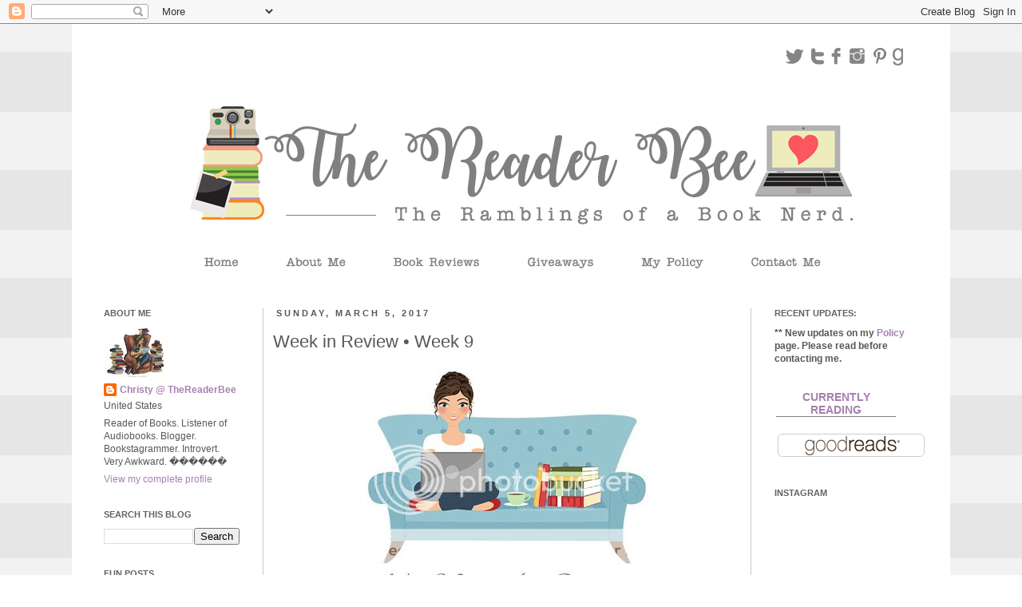

--- FILE ---
content_type: text/html; charset=UTF-8
request_url: https://www.thereaderbee.com/b/stats?style=BLACK_TRANSPARENT&timeRange=ALL_TIME&token=APq4FmCegrFrD4cK88RC-hxT3TcOu6ENuFJLrUn9-xU6EWzoiNQwS7xVRImWT8DR9Yt0M0usvO2rT6fKCiV_aF0RxyB5Ioyxrg
body_size: 47
content:
{"total":2752526,"sparklineOptions":{"backgroundColor":{"fillOpacity":0.1,"fill":"#000000"},"series":[{"areaOpacity":0.3,"color":"#202020"}]},"sparklineData":[[0,25],[1,34],[2,35],[3,27],[4,27],[5,29],[6,33],[7,38],[8,35],[9,38],[10,45],[11,40],[12,42],[13,41],[14,100],[15,97],[16,63],[17,50],[18,40],[19,49],[20,68],[21,43],[22,61],[23,60],[24,44],[25,50],[26,30],[27,40],[28,66],[29,62]],"nextTickMs":83720}